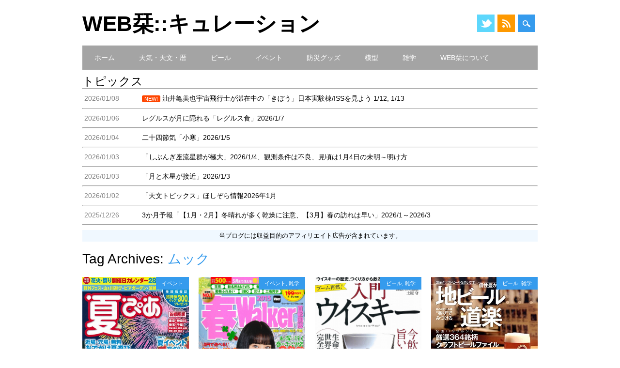

--- FILE ---
content_type: text/html; charset=UTF-8
request_url: https://bookmark.j-suffix.com/archives/tag/%E3%83%A0%E3%83%83%E3%82%AF
body_size: 17521
content:
<!DOCTYPE html>
<html dir="ltr" lang="ja" prefix="og: https://ogp.me/ns#" class="no-js">
<head>
<meta charset="UTF-8" />
<meta name="viewport" content="width=device-width, initial-scale=1" />
<title>ムック | Web栞::キュレーション</title>
<link rel="profile" href="http://gmpg.org/xfn/11" />
<link rel="pingback" href="https://bookmark.j-suffix.com/xmlrpc.php" />

<title>ムック | Web栞::キュレーション</title>
	<style>img:is([sizes="auto" i], [sizes^="auto," i]) { contain-intrinsic-size: 3000px 1500px }</style>
	
		<!-- All in One SEO 4.8.7.2 - aioseo.com -->
	<meta name="robots" content="max-image-preview:large" />
	<meta name="google-site-verification" content="Ge8WBGXe4Zh68srUemE5Jt8zu93bPAunDSpK92z4C7s" />
	<link rel="canonical" href="https://bookmark.j-suffix.com/archives/tag/%e3%83%a0%e3%83%83%e3%82%af" />
	<meta name="generator" content="All in One SEO (AIOSEO) 4.8.7.2" />

		<?php if ( !is_user_logged_in() ) : ?>
<!-- Global site tag (gtag.js) - Google Analytics -->
<script async src="https://www.googletagmanager.com/gtag/js?id=UA-40343757-2"></script>
<script>
window.dataLayer = window.dataLayer || [];
function gtag(){dataLayer.push(arguments);}
gtag('js', new Date());
gtag('config', 'UA-40343757-2');
gtag('config', 'G-JHP24FFQ8L');
</script>
<?php endif; ?>
		<script type="application/ld+json" class="aioseo-schema">
			{"@context":"https:\/\/schema.org","@graph":[{"@type":"BreadcrumbList","@id":"https:\/\/bookmark.j-suffix.com\/archives\/tag\/%E3%83%A0%E3%83%83%E3%82%AF#breadcrumblist","itemListElement":[{"@type":"ListItem","@id":"https:\/\/bookmark.j-suffix.com#listItem","position":1,"name":"Home","item":"https:\/\/bookmark.j-suffix.com","nextItem":{"@type":"ListItem","@id":"https:\/\/bookmark.j-suffix.com\/archives\/tag\/%e3%83%a0%e3%83%83%e3%82%af#listItem","name":"\u30e0\u30c3\u30af"}},{"@type":"ListItem","@id":"https:\/\/bookmark.j-suffix.com\/archives\/tag\/%e3%83%a0%e3%83%83%e3%82%af#listItem","position":2,"name":"\u30e0\u30c3\u30af","previousItem":{"@type":"ListItem","@id":"https:\/\/bookmark.j-suffix.com#listItem","name":"Home"}}]},{"@type":"CollectionPage","@id":"https:\/\/bookmark.j-suffix.com\/archives\/tag\/%E3%83%A0%E3%83%83%E3%82%AF#collectionpage","url":"https:\/\/bookmark.j-suffix.com\/archives\/tag\/%E3%83%A0%E3%83%83%E3%82%AF","name":"\u30e0\u30c3\u30af | Web\u681e::\u30ad\u30e5\u30ec\u30fc\u30b7\u30e7\u30f3","inLanguage":"ja","isPartOf":{"@id":"https:\/\/bookmark.j-suffix.com\/#website"},"breadcrumb":{"@id":"https:\/\/bookmark.j-suffix.com\/archives\/tag\/%E3%83%A0%E3%83%83%E3%82%AF#breadcrumblist"}},{"@type":"Organization","@id":"https:\/\/bookmark.j-suffix.com\/#organization","name":"Web\u681e::\u30ad\u30e5\u30ec\u30fc\u30b7\u30e7\u30f3","description":"\u5c02\u9580\u5bb6\u306b\u3088\u308b\u30d3\u30a2\u30ac\u30fc\u30c7\u30f3\u3001\u30d3\u30fc\u30eb\u3001\u5929\u6c17\u3001\u5929\u6587\u3001\u66a6\u3001\u516c\u5712\u30a4\u30d9\u30f3\u30c8\u306e\u5099\u5fd8\u9332","url":"https:\/\/bookmark.j-suffix.com\/","logo":{"@type":"ImageObject","url":"https:\/\/sayamaza.sakura.ne.jp\/bookmark\/wp\/wp-content\/uploads\/2021\/03\/sc_300x250_basic.gif","@id":"https:\/\/bookmark.j-suffix.com\/archives\/tag\/%E3%83%A0%E3%83%83%E3%82%AF\/#organizationLogo"},"image":{"@id":"https:\/\/bookmark.j-suffix.com\/archives\/tag\/%E3%83%A0%E3%83%83%E3%82%AF\/#organizationLogo"}},{"@type":"WebSite","@id":"https:\/\/bookmark.j-suffix.com\/#website","url":"https:\/\/bookmark.j-suffix.com\/","name":"Web\u681e::\u30ad\u30e5\u30ec\u30fc\u30b7\u30e7\u30f3","description":"\u5c02\u9580\u5bb6\u306b\u3088\u308b\u30d3\u30a2\u30ac\u30fc\u30c7\u30f3\u3001\u30d3\u30fc\u30eb\u3001\u5929\u6c17\u3001\u5929\u6587\u3001\u66a6\u3001\u516c\u5712\u30a4\u30d9\u30f3\u30c8\u306e\u5099\u5fd8\u9332","inLanguage":"ja","publisher":{"@id":"https:\/\/bookmark.j-suffix.com\/#organization"}}]}
		</script>
		<!-- All in One SEO -->

<link rel='dns-prefetch' href='//webfonts.sakura.ne.jp' />
<link rel='dns-prefetch' href='//stats.wp.com' />
<link rel="alternate" type="application/rss+xml" title="Web栞::キュレーション &raquo; フィード" href="https://bookmark.j-suffix.com/feed" />
<link rel="alternate" type="application/rss+xml" title="Web栞::キュレーション &raquo; コメントフィード" href="https://bookmark.j-suffix.com/comments/feed" />
<link rel="alternate" type="application/rss+xml" title="Web栞::キュレーション &raquo; ムック タグのフィード" href="https://bookmark.j-suffix.com/archives/tag/%e3%83%a0%e3%83%83%e3%82%af/feed" />
<script type="text/javascript">
/* <![CDATA[ */
window._wpemojiSettings = {"baseUrl":"https:\/\/s.w.org\/images\/core\/emoji\/16.0.1\/72x72\/","ext":".png","svgUrl":"https:\/\/s.w.org\/images\/core\/emoji\/16.0.1\/svg\/","svgExt":".svg","source":{"concatemoji":"https:\/\/bookmark.j-suffix.com\/wp-includes\/js\/wp-emoji-release.min.js?ver=6.8.3"}};
/*! This file is auto-generated */
!function(s,n){var o,i,e;function c(e){try{var t={supportTests:e,timestamp:(new Date).valueOf()};sessionStorage.setItem(o,JSON.stringify(t))}catch(e){}}function p(e,t,n){e.clearRect(0,0,e.canvas.width,e.canvas.height),e.fillText(t,0,0);var t=new Uint32Array(e.getImageData(0,0,e.canvas.width,e.canvas.height).data),a=(e.clearRect(0,0,e.canvas.width,e.canvas.height),e.fillText(n,0,0),new Uint32Array(e.getImageData(0,0,e.canvas.width,e.canvas.height).data));return t.every(function(e,t){return e===a[t]})}function u(e,t){e.clearRect(0,0,e.canvas.width,e.canvas.height),e.fillText(t,0,0);for(var n=e.getImageData(16,16,1,1),a=0;a<n.data.length;a++)if(0!==n.data[a])return!1;return!0}function f(e,t,n,a){switch(t){case"flag":return n(e,"\ud83c\udff3\ufe0f\u200d\u26a7\ufe0f","\ud83c\udff3\ufe0f\u200b\u26a7\ufe0f")?!1:!n(e,"\ud83c\udde8\ud83c\uddf6","\ud83c\udde8\u200b\ud83c\uddf6")&&!n(e,"\ud83c\udff4\udb40\udc67\udb40\udc62\udb40\udc65\udb40\udc6e\udb40\udc67\udb40\udc7f","\ud83c\udff4\u200b\udb40\udc67\u200b\udb40\udc62\u200b\udb40\udc65\u200b\udb40\udc6e\u200b\udb40\udc67\u200b\udb40\udc7f");case"emoji":return!a(e,"\ud83e\udedf")}return!1}function g(e,t,n,a){var r="undefined"!=typeof WorkerGlobalScope&&self instanceof WorkerGlobalScope?new OffscreenCanvas(300,150):s.createElement("canvas"),o=r.getContext("2d",{willReadFrequently:!0}),i=(o.textBaseline="top",o.font="600 32px Arial",{});return e.forEach(function(e){i[e]=t(o,e,n,a)}),i}function t(e){var t=s.createElement("script");t.src=e,t.defer=!0,s.head.appendChild(t)}"undefined"!=typeof Promise&&(o="wpEmojiSettingsSupports",i=["flag","emoji"],n.supports={everything:!0,everythingExceptFlag:!0},e=new Promise(function(e){s.addEventListener("DOMContentLoaded",e,{once:!0})}),new Promise(function(t){var n=function(){try{var e=JSON.parse(sessionStorage.getItem(o));if("object"==typeof e&&"number"==typeof e.timestamp&&(new Date).valueOf()<e.timestamp+604800&&"object"==typeof e.supportTests)return e.supportTests}catch(e){}return null}();if(!n){if("undefined"!=typeof Worker&&"undefined"!=typeof OffscreenCanvas&&"undefined"!=typeof URL&&URL.createObjectURL&&"undefined"!=typeof Blob)try{var e="postMessage("+g.toString()+"("+[JSON.stringify(i),f.toString(),p.toString(),u.toString()].join(",")+"));",a=new Blob([e],{type:"text/javascript"}),r=new Worker(URL.createObjectURL(a),{name:"wpTestEmojiSupports"});return void(r.onmessage=function(e){c(n=e.data),r.terminate(),t(n)})}catch(e){}c(n=g(i,f,p,u))}t(n)}).then(function(e){for(var t in e)n.supports[t]=e[t],n.supports.everything=n.supports.everything&&n.supports[t],"flag"!==t&&(n.supports.everythingExceptFlag=n.supports.everythingExceptFlag&&n.supports[t]);n.supports.everythingExceptFlag=n.supports.everythingExceptFlag&&!n.supports.flag,n.DOMReady=!1,n.readyCallback=function(){n.DOMReady=!0}}).then(function(){return e}).then(function(){var e;n.supports.everything||(n.readyCallback(),(e=n.source||{}).concatemoji?t(e.concatemoji):e.wpemoji&&e.twemoji&&(t(e.twemoji),t(e.wpemoji)))}))}((window,document),window._wpemojiSettings);
/* ]]> */
</script>
<style id='wp-emoji-styles-inline-css' type='text/css'>

	img.wp-smiley, img.emoji {
		display: inline !important;
		border: none !important;
		box-shadow: none !important;
		height: 1em !important;
		width: 1em !important;
		margin: 0 0.07em !important;
		vertical-align: -0.1em !important;
		background: none !important;
		padding: 0 !important;
	}
</style>
<link rel='stylesheet' id='wp-block-library-css' href='https://bookmark.j-suffix.com/wp-includes/css/dist/block-library/style.min.css?ver=6.8.3' type='text/css' media='all' />
<style id='classic-theme-styles-inline-css' type='text/css'>
/*! This file is auto-generated */
.wp-block-button__link{color:#fff;background-color:#32373c;border-radius:9999px;box-shadow:none;text-decoration:none;padding:calc(.667em + 2px) calc(1.333em + 2px);font-size:1.125em}.wp-block-file__button{background:#32373c;color:#fff;text-decoration:none}
</style>
<link rel='stylesheet' id='quads-style-css-css' href='https://bookmark.j-suffix.com/wp-content/plugins/quick-adsense-reloaded/includes/gutenberg/dist/blocks.style.build.css?ver=2.0.94.1' type='text/css' media='all' />
<link rel='stylesheet' id='mediaelement-css' href='https://bookmark.j-suffix.com/wp-includes/js/mediaelement/mediaelementplayer-legacy.min.css?ver=4.2.17' type='text/css' media='all' />
<link rel='stylesheet' id='wp-mediaelement-css' href='https://bookmark.j-suffix.com/wp-includes/js/mediaelement/wp-mediaelement.min.css?ver=6.8.3' type='text/css' media='all' />
<style id='jetpack-sharing-buttons-style-inline-css' type='text/css'>
.jetpack-sharing-buttons__services-list{display:flex;flex-direction:row;flex-wrap:wrap;gap:0;list-style-type:none;margin:5px;padding:0}.jetpack-sharing-buttons__services-list.has-small-icon-size{font-size:12px}.jetpack-sharing-buttons__services-list.has-normal-icon-size{font-size:16px}.jetpack-sharing-buttons__services-list.has-large-icon-size{font-size:24px}.jetpack-sharing-buttons__services-list.has-huge-icon-size{font-size:36px}@media print{.jetpack-sharing-buttons__services-list{display:none!important}}.editor-styles-wrapper .wp-block-jetpack-sharing-buttons{gap:0;padding-inline-start:0}ul.jetpack-sharing-buttons__services-list.has-background{padding:1.25em 2.375em}
</style>
<link rel='stylesheet' id='browser-shots-frontend-css-css' href='https://bookmark.j-suffix.com/wp-content/plugins/browser-shots/dist/blocks.style.build.css?ver=1.7.4' type='text/css' media='all' />
<style id='global-styles-inline-css' type='text/css'>
:root{--wp--preset--aspect-ratio--square: 1;--wp--preset--aspect-ratio--4-3: 4/3;--wp--preset--aspect-ratio--3-4: 3/4;--wp--preset--aspect-ratio--3-2: 3/2;--wp--preset--aspect-ratio--2-3: 2/3;--wp--preset--aspect-ratio--16-9: 16/9;--wp--preset--aspect-ratio--9-16: 9/16;--wp--preset--color--black: #000000;--wp--preset--color--cyan-bluish-gray: #abb8c3;--wp--preset--color--white: #ffffff;--wp--preset--color--pale-pink: #f78da7;--wp--preset--color--vivid-red: #cf2e2e;--wp--preset--color--luminous-vivid-orange: #ff6900;--wp--preset--color--luminous-vivid-amber: #fcb900;--wp--preset--color--light-green-cyan: #7bdcb5;--wp--preset--color--vivid-green-cyan: #00d084;--wp--preset--color--pale-cyan-blue: #8ed1fc;--wp--preset--color--vivid-cyan-blue: #0693e3;--wp--preset--color--vivid-purple: #9b51e0;--wp--preset--gradient--vivid-cyan-blue-to-vivid-purple: linear-gradient(135deg,rgba(6,147,227,1) 0%,rgb(155,81,224) 100%);--wp--preset--gradient--light-green-cyan-to-vivid-green-cyan: linear-gradient(135deg,rgb(122,220,180) 0%,rgb(0,208,130) 100%);--wp--preset--gradient--luminous-vivid-amber-to-luminous-vivid-orange: linear-gradient(135deg,rgba(252,185,0,1) 0%,rgba(255,105,0,1) 100%);--wp--preset--gradient--luminous-vivid-orange-to-vivid-red: linear-gradient(135deg,rgba(255,105,0,1) 0%,rgb(207,46,46) 100%);--wp--preset--gradient--very-light-gray-to-cyan-bluish-gray: linear-gradient(135deg,rgb(238,238,238) 0%,rgb(169,184,195) 100%);--wp--preset--gradient--cool-to-warm-spectrum: linear-gradient(135deg,rgb(74,234,220) 0%,rgb(151,120,209) 20%,rgb(207,42,186) 40%,rgb(238,44,130) 60%,rgb(251,105,98) 80%,rgb(254,248,76) 100%);--wp--preset--gradient--blush-light-purple: linear-gradient(135deg,rgb(255,206,236) 0%,rgb(152,150,240) 100%);--wp--preset--gradient--blush-bordeaux: linear-gradient(135deg,rgb(254,205,165) 0%,rgb(254,45,45) 50%,rgb(107,0,62) 100%);--wp--preset--gradient--luminous-dusk: linear-gradient(135deg,rgb(255,203,112) 0%,rgb(199,81,192) 50%,rgb(65,88,208) 100%);--wp--preset--gradient--pale-ocean: linear-gradient(135deg,rgb(255,245,203) 0%,rgb(182,227,212) 50%,rgb(51,167,181) 100%);--wp--preset--gradient--electric-grass: linear-gradient(135deg,rgb(202,248,128) 0%,rgb(113,206,126) 100%);--wp--preset--gradient--midnight: linear-gradient(135deg,rgb(2,3,129) 0%,rgb(40,116,252) 100%);--wp--preset--font-size--small: 13px;--wp--preset--font-size--medium: 20px;--wp--preset--font-size--large: 36px;--wp--preset--font-size--x-large: 42px;--wp--preset--spacing--20: 0.44rem;--wp--preset--spacing--30: 0.67rem;--wp--preset--spacing--40: 1rem;--wp--preset--spacing--50: 1.5rem;--wp--preset--spacing--60: 2.25rem;--wp--preset--spacing--70: 3.38rem;--wp--preset--spacing--80: 5.06rem;--wp--preset--shadow--natural: 6px 6px 9px rgba(0, 0, 0, 0.2);--wp--preset--shadow--deep: 12px 12px 50px rgba(0, 0, 0, 0.4);--wp--preset--shadow--sharp: 6px 6px 0px rgba(0, 0, 0, 0.2);--wp--preset--shadow--outlined: 6px 6px 0px -3px rgba(255, 255, 255, 1), 6px 6px rgba(0, 0, 0, 1);--wp--preset--shadow--crisp: 6px 6px 0px rgba(0, 0, 0, 1);}:where(.is-layout-flex){gap: 0.5em;}:where(.is-layout-grid){gap: 0.5em;}body .is-layout-flex{display: flex;}.is-layout-flex{flex-wrap: wrap;align-items: center;}.is-layout-flex > :is(*, div){margin: 0;}body .is-layout-grid{display: grid;}.is-layout-grid > :is(*, div){margin: 0;}:where(.wp-block-columns.is-layout-flex){gap: 2em;}:where(.wp-block-columns.is-layout-grid){gap: 2em;}:where(.wp-block-post-template.is-layout-flex){gap: 1.25em;}:where(.wp-block-post-template.is-layout-grid){gap: 1.25em;}.has-black-color{color: var(--wp--preset--color--black) !important;}.has-cyan-bluish-gray-color{color: var(--wp--preset--color--cyan-bluish-gray) !important;}.has-white-color{color: var(--wp--preset--color--white) !important;}.has-pale-pink-color{color: var(--wp--preset--color--pale-pink) !important;}.has-vivid-red-color{color: var(--wp--preset--color--vivid-red) !important;}.has-luminous-vivid-orange-color{color: var(--wp--preset--color--luminous-vivid-orange) !important;}.has-luminous-vivid-amber-color{color: var(--wp--preset--color--luminous-vivid-amber) !important;}.has-light-green-cyan-color{color: var(--wp--preset--color--light-green-cyan) !important;}.has-vivid-green-cyan-color{color: var(--wp--preset--color--vivid-green-cyan) !important;}.has-pale-cyan-blue-color{color: var(--wp--preset--color--pale-cyan-blue) !important;}.has-vivid-cyan-blue-color{color: var(--wp--preset--color--vivid-cyan-blue) !important;}.has-vivid-purple-color{color: var(--wp--preset--color--vivid-purple) !important;}.has-black-background-color{background-color: var(--wp--preset--color--black) !important;}.has-cyan-bluish-gray-background-color{background-color: var(--wp--preset--color--cyan-bluish-gray) !important;}.has-white-background-color{background-color: var(--wp--preset--color--white) !important;}.has-pale-pink-background-color{background-color: var(--wp--preset--color--pale-pink) !important;}.has-vivid-red-background-color{background-color: var(--wp--preset--color--vivid-red) !important;}.has-luminous-vivid-orange-background-color{background-color: var(--wp--preset--color--luminous-vivid-orange) !important;}.has-luminous-vivid-amber-background-color{background-color: var(--wp--preset--color--luminous-vivid-amber) !important;}.has-light-green-cyan-background-color{background-color: var(--wp--preset--color--light-green-cyan) !important;}.has-vivid-green-cyan-background-color{background-color: var(--wp--preset--color--vivid-green-cyan) !important;}.has-pale-cyan-blue-background-color{background-color: var(--wp--preset--color--pale-cyan-blue) !important;}.has-vivid-cyan-blue-background-color{background-color: var(--wp--preset--color--vivid-cyan-blue) !important;}.has-vivid-purple-background-color{background-color: var(--wp--preset--color--vivid-purple) !important;}.has-black-border-color{border-color: var(--wp--preset--color--black) !important;}.has-cyan-bluish-gray-border-color{border-color: var(--wp--preset--color--cyan-bluish-gray) !important;}.has-white-border-color{border-color: var(--wp--preset--color--white) !important;}.has-pale-pink-border-color{border-color: var(--wp--preset--color--pale-pink) !important;}.has-vivid-red-border-color{border-color: var(--wp--preset--color--vivid-red) !important;}.has-luminous-vivid-orange-border-color{border-color: var(--wp--preset--color--luminous-vivid-orange) !important;}.has-luminous-vivid-amber-border-color{border-color: var(--wp--preset--color--luminous-vivid-amber) !important;}.has-light-green-cyan-border-color{border-color: var(--wp--preset--color--light-green-cyan) !important;}.has-vivid-green-cyan-border-color{border-color: var(--wp--preset--color--vivid-green-cyan) !important;}.has-pale-cyan-blue-border-color{border-color: var(--wp--preset--color--pale-cyan-blue) !important;}.has-vivid-cyan-blue-border-color{border-color: var(--wp--preset--color--vivid-cyan-blue) !important;}.has-vivid-purple-border-color{border-color: var(--wp--preset--color--vivid-purple) !important;}.has-vivid-cyan-blue-to-vivid-purple-gradient-background{background: var(--wp--preset--gradient--vivid-cyan-blue-to-vivid-purple) !important;}.has-light-green-cyan-to-vivid-green-cyan-gradient-background{background: var(--wp--preset--gradient--light-green-cyan-to-vivid-green-cyan) !important;}.has-luminous-vivid-amber-to-luminous-vivid-orange-gradient-background{background: var(--wp--preset--gradient--luminous-vivid-amber-to-luminous-vivid-orange) !important;}.has-luminous-vivid-orange-to-vivid-red-gradient-background{background: var(--wp--preset--gradient--luminous-vivid-orange-to-vivid-red) !important;}.has-very-light-gray-to-cyan-bluish-gray-gradient-background{background: var(--wp--preset--gradient--very-light-gray-to-cyan-bluish-gray) !important;}.has-cool-to-warm-spectrum-gradient-background{background: var(--wp--preset--gradient--cool-to-warm-spectrum) !important;}.has-blush-light-purple-gradient-background{background: var(--wp--preset--gradient--blush-light-purple) !important;}.has-blush-bordeaux-gradient-background{background: var(--wp--preset--gradient--blush-bordeaux) !important;}.has-luminous-dusk-gradient-background{background: var(--wp--preset--gradient--luminous-dusk) !important;}.has-pale-ocean-gradient-background{background: var(--wp--preset--gradient--pale-ocean) !important;}.has-electric-grass-gradient-background{background: var(--wp--preset--gradient--electric-grass) !important;}.has-midnight-gradient-background{background: var(--wp--preset--gradient--midnight) !important;}.has-small-font-size{font-size: var(--wp--preset--font-size--small) !important;}.has-medium-font-size{font-size: var(--wp--preset--font-size--medium) !important;}.has-large-font-size{font-size: var(--wp--preset--font-size--large) !important;}.has-x-large-font-size{font-size: var(--wp--preset--font-size--x-large) !important;}
:where(.wp-block-post-template.is-layout-flex){gap: 1.25em;}:where(.wp-block-post-template.is-layout-grid){gap: 1.25em;}
:where(.wp-block-columns.is-layout-flex){gap: 2em;}:where(.wp-block-columns.is-layout-grid){gap: 2em;}
:root :where(.wp-block-pullquote){font-size: 1.5em;line-height: 1.6;}
</style>
<link rel='stylesheet' id='contact-form-7-css' href='https://bookmark.j-suffix.com/wp-content/plugins/contact-form-7/includes/css/styles.css?ver=6.1.2' type='text/css' media='all' />
<link rel='stylesheet' id='whats-new-style-css' href='https://bookmark.j-suffix.com/wp-content/plugins/whats-new-genarator/whats-new.css?ver=2.0.2' type='text/css' media='all' />
<link rel='stylesheet' id='surfarama_style-css' href='https://bookmark.j-suffix.com/wp-content/themes/surfarama_child/style.css?ver=6.8.3' type='text/css' media='all' />
<script type="text/javascript" src="https://bookmark.j-suffix.com/wp-includes/js/jquery/jquery.min.js?ver=3.7.1" id="jquery-core-js"></script>
<script type="text/javascript" src="https://bookmark.j-suffix.com/wp-includes/js/jquery/jquery-migrate.min.js?ver=3.4.1" id="jquery-migrate-js"></script>
<script type="text/javascript" src="//webfonts.sakura.ne.jp/js/sakurav3.js?fadein=0&amp;ver=3.1.4" id="typesquare_std-js"></script>
<script type="text/javascript" src="https://bookmark.j-suffix.com/wp-content/themes/surfarama/library/js/modernizr-2.6.2.min.js?ver=2.6.2" id="modernizr-js"></script>
<script type="text/javascript" src="https://bookmark.j-suffix.com/wp-includes/js/imagesloaded.min.js?ver=5.0.0" id="imagesloaded-js"></script>
<script type="text/javascript" src="https://bookmark.j-suffix.com/wp-includes/js/masonry.min.js?ver=4.2.2" id="masonry-js"></script>
<script type="text/javascript" src="https://bookmark.j-suffix.com/wp-content/themes/surfarama/library/js/scripts.js?ver=1.0.0" id="surfarama_custom_js-js"></script>
<link rel="https://api.w.org/" href="https://bookmark.j-suffix.com/wp-json/" /><link rel="alternate" title="JSON" type="application/json" href="https://bookmark.j-suffix.com/wp-json/wp/v2/tags/481" /><link rel="EditURI" type="application/rsd+xml" title="RSD" href="https://bookmark.j-suffix.com/xmlrpc.php?rsd" />
<meta name="generator" content="WordPress 6.8.3" />
	<style>img#wpstats{display:none}</style>
		<script>document.cookie = 'quads_browser_width='+screen.width;</script>	 <style id="surfarama-styles" type="text/css">
	 	 #site-title a { color: #000000; }
	 	.post_content a, .post_content a:visited, .cycle-pager span.cycle-pager-active, .post_content ul li:before, .post_content ol li:before, .colortxt { color: #359bed; }
	#search-box-wrap, #search-icon,	nav[role=navigation] .menu ul li a:hover, nav[role=navigation] .menu ul li.current-menu-item a, .nav ul li.current_page_item a, nav[role=navigation] .menu ul li.current_page_item a, .meta-by, .meta-on, .meta-com, .grid-box, .grid-box .cat-links, .pagination a:hover, .pagination .current, .cat-meta-color, .colorbar, #respond #submit { background-color: #359bed; }
	.pagination a:hover, .pagination .current, footer[role=contentinfo] a {	color: #fff; }
	#sidebar .widget, #sidebar-home .widget { border-top-color: #359bed; }
		.entry-meta a, .category-archive-meta, .category-archive-meta a, .commentlist .vcard time a, .comment-meta a, #respond .comment-notes, #respond .logged-in-as { color: #a4a4a4; }
		body, .entry-meta, #comment-nav-above a, #comment-nav-below a, #nav-above a, #nav-below a, #image-navigation a, #sidebar .widget a, #sidebar-home .widget a, #respond a, #site-generator, #site-generator a { color: #000000; }
		nav[role=navigation] div.menu, .pagination span, .pagination a, #sidebar .widget-title, #sidebar-home .widget-title { background-color: #a4a4a4; }
	#sidebar .widget, #sidebar-home .widget { border-left-color: #a4a4a4; border-right-color: #a4a4a4; border-bottom-color: #a4a4a4; }
	footer[role=contentinfo] { border-top-color: #a4a4a4; }
		.grid-box .cat-links { display: block; }
	.grid-box-noimg { height: auto; min-height: 30px; }
	     </style>
			<style type="text/css" id="wp-custom-css">
			table.jtc_tbl {
	width: 460px;
	table-layout: fixed;
}

td.jtc_ttl {
	font-size: 90%;
	margin: 0;
}

td.jtc_td11 {
	font-size: 80%;
	margin: 0;
	width: 90px;
	text-align: left;
	vertical-align: middle;
}

td.jtc_td12 {
	font-size: 80%;
	margin: 0;
	width: 80px;
	text-align: center;
	vertical-align: middle;
}

td.jtc_td21 {
	font-size: 80%;
	margin: 0;
	width: 90px;
	text-align: left;
	vertical-align: middle;
}

td.jtc_td22 {
	font-size: 80%;
	margin: 0;
	width: 80px;
	text-align: center;
	vertical-align: middle;
}

.entry-title,
.page-title {
	font-family: メイリオ, Meiryo, Osaka, “ヒラギノ角ゴ Pro W3″, “Hiragino Kaku Gothic Pro”, “ＭＳ Ｐゴシック”, “MS PGothic”, sans-serif;
}

.widget_recent_entries li {
	clear: both;
	margin: 5px 0;
}

.widget_recent_entries .wp-post-image {
	float: left;
	margin: 0 5px 30px 0;
}

.grid-box-img img {
	background-color: #fff;
}

div.wn-item {
	font-size: 90%;
	margin: 0;
}

div.rectangle-ad {
	font-family: メイリオ, Meiryo, Osaka, “ヒラギノ角ゴ Pro W3″, “Hiragino Kaku Gothic Pro”, “ＭＳ Ｐゴシック”, “MS PGothic”, sans-serif;
	font-size: 70%;
	margin: 0;
	padding: 0;
}

p.rectangle-ad {
	font-family: メイリオ, Meiryo, Osaka, “ヒラギノ角ゴ Pro W3″, “Hiragino Kaku Gothic Pro”, “ＭＳ Ｐゴシック”, “MS PGothic”, sans-serif;
	font-size: 70%;
	margin: 0;
	padding: 0;
}

div.entry-meta {
	margin-top: 0;
	margin-bottom: 0;
}

div.entry-post-thumbnail {
	float: left;
	margin: 0 20px 10px 0;
}

div.entry-content {
	padding: 15px 10px 10px 0;
}

.widget-ad {
	margin: 0 0 30px;
	padding: 25px;
	border: 1px solid #ccc;
	word-wrap: break-word;
	font-size: 12px;

	font-size: .75rem;
}

.widget-ad a {
	color: #000;
	text-decoration: none;
}

.widget-ad a:hover {
	text-decoration: underline;
}

.adbox600BoP {
	width: 610px;
	padding: 5px;
	margin: 0px 0px 20px 0px;
	float: left;
}

.adbox300 {
	width: 310px;
	padding: 5px;
	margin-right: 0;
	float: left;
}

.adbox150 {
	width: 160px;
	padding: 5px;
	margin-right: 0px;
	float: left;
}

.adbox120 {
	width: 150px;
	padding: 15px;
	margin-right: 0px;
	float: left;
}

.adContainer {
	width: 640px;
	overflow: hidden;
		text-align: left;
}

.adContainer:before,
.adContainer:after {
	content: "";
	display: table;
}

.adContainer:after {
	clear: both;
}

.adContainer {
	zoom: 1;
}

@media (max-width: 480px) {
	.adContainer {
		width: 480px;
	}
}

@media (max-width: 384px) {
	.adContainer {
		width: 360px;
	}
}

table.cvs_tbl {
	width: 460px;
	table-layout: fixed;
}

td.cvs_ttl {
	font-size: 90%;
	margin: 0;
}

td.cvs_td11 {
	font-size: 80%;
	margin: 0;
	width: 90px;
	text-align: left;
	vertical-align: middle;
}

td.cvs_td12 {
	font-size: 80%;
	margin: 0;
	width: 80px;
	text-align: center;
	vertical-align: middle;
}

td.cvs_td21 {
	font-size: 80%;
	margin: 0;
	width: 90px;
	text-align: left;
	vertical-align: middle;
}

td.cvs_td22 {
	font-size: 80%;
	margin: 0;
	width: 80px;
	text-align: center;
	vertical-align: middle;
}		</style>
		</head>

<body class="archive tag tag-481 wp-theme-surfarama wp-child-theme-surfarama_child">
<div id="container">
	<div id="search-box-wrap">
        <div id="search-box">
           <div id="close-x">x</div>
           <form role="search" method="get" id="searchform" class="searchform" action="https://bookmark.j-suffix.com/">
				<div>
					<label class="screen-reader-text" for="s">検索:</label>
					<input type="text" value="" name="s" id="s" />
					<input type="submit" id="searchsubmit" value="検索" />
				</div>
			</form>        </div>
    </div>

	<header id="branding" role="banner">
      <div id="inner-header" class="clearfix">
		<div id="site-heading">
        				<div id="site-title"><a href="https://bookmark.j-suffix.com/" title="Web栞::キュレーション" rel="home">Web栞::キュレーション</a></div>
            		</div>
        
        <div id="social-media" class="clearfix">
            
        	            
                        <a href="https://twitter.com/j_suffix_com" class="social-tw" title="https://twitter.com/j_suffix_com">Twitter</a>
            			
                        
                        
                        
                        
                        
                        
                        
                        
                        
                        <a href="https://bookmark.j-suffix.com/feed" class="social-rs" title="https://bookmark.j-suffix.com/feed">RSS</a>
                        
                        
            <div id="search-icon"></div>
            
         </div>
		
      </div>

      <nav id="access" role="navigation">
			<h1 class="assistive-text section-heading">Main menu</h1>
			<div class="skip-link screen-reader-text"><a href="#content" title="Skip to content">Skip to content</a></div>
			<div class="menu"><ul id="menu-%e3%83%a1%e3%82%a4%e3%83%b3%e3%83%a1%e3%83%8b%e3%83%a5%e3%83%bc" class="menu"><li id="menu-item-1745" class="menu-item menu-item-type-custom menu-item-object-custom menu-item-1745"><a href="https://sayamaza.sakura.ne.jp/bookmark/wp/">ホーム</a></li>
<li id="menu-item-3704" class="menu-item menu-item-type-taxonomy menu-item-object-category menu-item-has-children menu-item-3704"><a href="https://bookmark.j-suffix.com/archives/category/natural-science">天気・天文・暦</a>
<ul class="sub-menu">
	<li id="menu-item-1748" class="menu-item menu-item-type-taxonomy menu-item-object-category menu-item-1748"><a href="https://bookmark.j-suffix.com/archives/category/natural-science/weather">天気</a></li>
	<li id="menu-item-1746" class="menu-item menu-item-type-taxonomy menu-item-object-category menu-item-1746"><a href="https://bookmark.j-suffix.com/archives/category/natural-science/astronomy">天文</a></li>
	<li id="menu-item-17664" class="menu-item menu-item-type-taxonomy menu-item-object-category menu-item-17664"><a href="https://bookmark.j-suffix.com/archives/category/trivia/%e9%98%b2%e7%81%bd%e3%82%b0%e3%83%83%e3%82%ba">防災</a></li>
	<li id="menu-item-1747" class="menu-item menu-item-type-taxonomy menu-item-object-category menu-item-1747"><a href="https://bookmark.j-suffix.com/archives/category/natural-science/traditional-calendar">暦</a></li>
	<li id="menu-item-4230" class="menu-item menu-item-type-taxonomy menu-item-object-category menu-item-4230"><a href="https://bookmark.j-suffix.com/archives/category/trivia/annual-event">年中行事</a></li>
</ul>
</li>
<li id="menu-item-1753" class="menu-item menu-item-type-taxonomy menu-item-object-category menu-item-has-children menu-item-1753"><a href="https://bookmark.j-suffix.com/archives/category/beer">ビール</a>
<ul class="sub-menu">
	<li id="menu-item-1744" class="menu-item menu-item-type-taxonomy menu-item-object-category menu-item-has-children menu-item-1744"><a href="https://bookmark.j-suffix.com/archives/category/beer/beergarden">ビアガーデン</a>
	<ul class="sub-menu">
		<li id="menu-item-7068" class="menu-item menu-item-type-custom menu-item-object-custom menu-item-7068"><a href="https://sayamaza.sakura.ne.jp/bookmark/wp/archives/tag/beergarden2017">2017年ビアガーデン</a></li>
		<li id="menu-item-1757" class="menu-item menu-item-type-custom menu-item-object-custom menu-item-1757"><a href="https://sayamaza.sakura.ne.jp/bookmark/wp/archives/tag/_oktoberfest">オクトーバーフェスト</a></li>
	</ul>
</li>
	<li id="menu-item-5212" class="menu-item menu-item-type-custom menu-item-object-custom menu-item-5212"><a href="https://sayamaza.sakura.ne.jp/bookmark/wp/archives/tag/%E3%82%AF%E3%83%A9%E3%83%95%E3%83%88%E3%83%93%E3%83%BC%E3%83%AB">クラフトビール</a></li>
	<li id="menu-item-4691" class="menu-item menu-item-type-taxonomy menu-item-object-category menu-item-4691"><a href="https://bookmark.j-suffix.com/archives/category/beer/snack">おつまみ</a></li>
</ul>
</li>
<li id="menu-item-4360" class="menu-item menu-item-type-taxonomy menu-item-object-category menu-item-has-children menu-item-4360"><a href="https://bookmark.j-suffix.com/archives/category/event">イベント</a>
<ul class="sub-menu">
	<li id="menu-item-1749" class="menu-item menu-item-type-taxonomy menu-item-object-category menu-item-has-children menu-item-1749"><a href="https://bookmark.j-suffix.com/archives/category/event/park-event">公園イベント</a>
	<ul class="sub-menu">
		<li id="menu-item-1759" class="menu-item menu-item-type-custom menu-item-object-custom menu-item-1759"><a href="https://sayamaza.sakura.ne.jp/bookmark/wp/archives/tag/_yoyogi">代々木公園</a></li>
		<li id="menu-item-1761" class="menu-item menu-item-type-custom menu-item-object-custom menu-item-1761"><a href="https://sayamaza.sakura.ne.jp/bookmark/wp/archives/tag/_hibiya">日比谷公園</a></li>
		<li id="menu-item-1760" class="menu-item menu-item-type-custom menu-item-object-custom menu-item-1760"><a href="https://sayamaza.sakura.ne.jp/bookmark/wp/archives/tag/_ueno">上野恩賜公園</a></li>
		<li id="menu-item-1762" class="menu-item menu-item-type-custom menu-item-object-custom menu-item-1762"><a href="https://sayamaza.sakura.ne.jp/bookmark/wp/archives/tag/_odaiba">お台場</a></li>
	</ul>
</li>
	<li id="menu-item-6578" class="menu-item menu-item-type-custom menu-item-object-custom menu-item-6578"><a href="https://sayamaza.sakura.ne.jp/bookmark/wp/archives/tag/_foodfestival">フードフェス</a></li>
	<li id="menu-item-7772" class="menu-item menu-item-type-taxonomy menu-item-object-category menu-item-7772"><a href="https://bookmark.j-suffix.com/archives/category/event/summerpleasureboat">納涼船</a></li>
	<li id="menu-item-4361" class="menu-item menu-item-type-taxonomy menu-item-object-category menu-item-4361"><a href="https://bookmark.j-suffix.com/archives/category/event/exhibition">展示会</a></li>
	<li id="menu-item-8353" class="menu-item menu-item-type-taxonomy menu-item-object-category menu-item-8353"><a href="https://bookmark.j-suffix.com/archives/category/event/autumnleaves">紅葉</a></li>
	<li id="menu-item-2623" class="menu-item menu-item-type-taxonomy menu-item-object-category menu-item-has-children menu-item-2623"><a href="https://bookmark.j-suffix.com/archives/category/event/illumination">イルミネーション</a>
	<ul class="sub-menu">
		<li id="menu-item-9294" class="menu-item menu-item-type-custom menu-item-object-custom menu-item-9294"><a href="https://sayamaza.sakura.ne.jp/bookmark/wp/archives/tag/%E3%82%A4%E3%83%AB%E3%83%9F%E3%83%8D%E3%83%BC%E3%82%B7%E3%83%A7%E3%83%B32015">2015年イルミネーション</a></li>
	</ul>
</li>
	<li id="menu-item-5245" class="menu-item menu-item-type-taxonomy menu-item-object-category menu-item-has-children menu-item-5245"><a href="https://bookmark.j-suffix.com/archives/category/event/cherry">桜・お花見</a>
	<ul class="sub-menu">
		<li id="menu-item-10030" class="menu-item menu-item-type-custom menu-item-object-custom menu-item-10030"><a href="https://sayamaza.sakura.ne.jp/bookmark/wp/archives/tag/%e6%a1%9c2016">2016年桜・お花見</a></li>
	</ul>
</li>
</ul>
</li>
<li id="menu-item-17662" class="menu-item menu-item-type-taxonomy menu-item-object-category menu-item-17662"><a href="https://bookmark.j-suffix.com/archives/category/trivia/%e9%98%b2%e7%81%bd%e3%82%b0%e3%83%83%e3%82%ba">防災グッズ</a></li>
<li id="menu-item-1751" class="menu-item menu-item-type-taxonomy menu-item-object-category menu-item-has-children menu-item-1751"><a href="https://bookmark.j-suffix.com/archives/category/models">模型</a>
<ul class="sub-menu">
	<li id="menu-item-1764" class="menu-item menu-item-type-custom menu-item-object-custom menu-item-1764"><a href="https://sayamaza.sakura.ne.jp/bookmark/wp/archives/tag/_bandai">バンダイ</a></li>
	<li id="menu-item-1766" class="menu-item menu-item-type-custom menu-item-object-custom menu-item-1766"><a href="https://sayamaza.sakura.ne.jp/bookmark/wp/archives/tag/_gandam">ガンダム</a></li>
</ul>
</li>
<li id="menu-item-1750" class="menu-item menu-item-type-taxonomy menu-item-object-category menu-item-has-children menu-item-1750"><a href="https://bookmark.j-suffix.com/archives/category/trivia">雑学</a>
<ul class="sub-menu">
	<li id="menu-item-3705" class="menu-item menu-item-type-taxonomy menu-item-object-category menu-item-3705"><a href="https://bookmark.j-suffix.com/archives/category/trivia/tv-radio">テレビ・ラジオ</a></li>
	<li id="menu-item-4228" class="menu-item menu-item-type-taxonomy menu-item-object-category menu-item-4228"><a href="https://bookmark.j-suffix.com/archives/category/trivia/annual-event">年中行事</a></li>
	<li id="menu-item-4736" class="menu-item menu-item-type-taxonomy menu-item-object-category menu-item-4736"><a href="https://bookmark.j-suffix.com/archives/category/trivia/convenience-store">コンビニ研究</a></li>
	<li id="menu-item-17663" class="menu-item menu-item-type-taxonomy menu-item-object-category menu-item-17663"><a href="https://bookmark.j-suffix.com/archives/category/trivia/%e9%98%b2%e7%81%bd%e3%82%b0%e3%83%83%e3%82%ba">防災グッズ</a></li>
	<li id="menu-item-4692" class="menu-item menu-item-type-taxonomy menu-item-object-category menu-item-4692"><a href="https://bookmark.j-suffix.com/archives/category/trivia/cooking">料理</a></li>
	<li id="menu-item-4229" class="menu-item menu-item-type-taxonomy menu-item-object-category menu-item-4229"><a href="https://bookmark.j-suffix.com/archives/category/trivia/goods">雑貨</a></li>
	<li id="menu-item-4738" class="menu-item menu-item-type-taxonomy menu-item-object-category menu-item-4738"><a href="https://bookmark.j-suffix.com/archives/category/trivia/japanese">日本語</a></li>
	<li id="menu-item-4839" class="menu-item menu-item-type-taxonomy menu-item-object-category menu-item-4839"><a href="https://bookmark.j-suffix.com/archives/category/trivia/mynamber">マイナンバー</a></li>
</ul>
</li>
<li id="menu-item-1755" class="menu-item menu-item-type-post_type menu-item-object-page menu-item-has-children menu-item-1755"><a href="https://bookmark.j-suffix.com/about">Web栞について</a>
<ul class="sub-menu">
	<li id="menu-item-1754" class="menu-item menu-item-type-taxonomy menu-item-object-category menu-item-1754"><a href="https://bookmark.j-suffix.com/archives/category/infomation">お知らせ</a></li>
</ul>
</li>
</ul></div>		</nav><!-- #access -->
	</header><!-- #branding -->
<!-- 重要なお知らせ -->
<!-- 重要なお知らせ -->
<!-- トピックス -->
<div class='whatsnew'>
			<h2>トピックス</h2>	
	<hr/>
		<dl>
		<a href="https://bookmark.j-suffix.com/archives/20291">
		<dt>
			2026/01/08		</dt>
		<dd>
						<span class='newmark'>NEW!</span>
						油井亀美也宇宙飛行士が滞在中の「きぼう」日本実験棟/ISSを見よう 1/12, 1/13		</dd>
		</a>
	</dl>
	<hr/>
		<dl>
		<a href="https://bookmark.j-suffix.com/archives/20287">
		<dt>
			2026/01/06		</dt>
		<dd>
						レグルスが月に隠れる「レグルス食」2026/1/7		</dd>
		</a>
	</dl>
	<hr/>
		<dl>
		<a href="https://bookmark.j-suffix.com/archives/20282">
		<dt>
			2026/01/04		</dt>
		<dd>
						二十四節気「小寒」2026/1/5		</dd>
		</a>
	</dl>
	<hr/>
		<dl>
		<a href="https://bookmark.j-suffix.com/archives/20277">
		<dt>
			2026/01/03		</dt>
		<dd>
						「しぶんぎ座流星群が極大」2026/1/4、観測条件は不良、見頃は1月4日の未明～明け方		</dd>
		</a>
	</dl>
	<hr/>
		<dl>
		<a href="https://bookmark.j-suffix.com/archives/20273">
		<dt>
			2026/01/03		</dt>
		<dd>
						「月と木星が接近」2026/1/3		</dd>
		</a>
	</dl>
	<hr/>
		<dl>
		<a href="https://bookmark.j-suffix.com/archives/20268">
		<dt>
			2026/01/02		</dt>
		<dd>
						「天文トピックス」ほしぞら情報2026年1月		</dd>
		</a>
	</dl>
	<hr/>
		<dl>
		<a href="https://bookmark.j-suffix.com/archives/20265">
		<dt>
			2025/12/26		</dt>
		<dd>
						3か月予報「【1月・2月】冬晴れが多く乾燥に注意、【3月】春の訪れは早い」2026/1～2026/3		</dd>
		</a>
	</dl>
	<hr/>
	</div>
<!-- トピックス -->
<!-- ステルスマーケティング規制における広告表記 -->
<!-- wp:paragraph {"align":"center","style":{"color":{"background":"#f0f8ff"}},"textColor":"black","fontSize":"small"} -->
<p class="has-text-align-center has-black-color has-text-color has-background has-small-font-size" style="background-color:#f0f8ff">当ブログには収益目的のアフィリエイト広告が含まれています。</p>
<!-- /wp:paragraph -->
<!-- ステルスマーケティング規制における広告表記 -->
    <div id="content" class="clearfix">
        
        <div id="main" class="clearfix" role="main">

			
				<header class="page-header">
					<h1 class="page-title">Tag Archives: <span class="colortxt">ムック</span></h1>

									</header>

				                
                <div id="grid-wrap" class="clearfix">
                
													<div class="grid-box">
					<article id="post-13410" class="post-13410 post type-post status-publish format-standard has-post-thumbnail hentry category-event tag-3517 tag-2659 tag-3499 tag-2660 tag-239 tag-3504 tag-1354 tag-1223 tag-3524 tag-_foodfestival tag-1534 tag-481 tag-3516 tag-2677 tag-3525 tag-3518 tag-3521 tag-2740 tag-3526 tag-3503 tag-3511 tag-1535 tag-3513 tag-3523 tag-3501 tag-3506 tag-3527 tag-3510 tag-3505 tag-3507 tag-3519 tag-3514 tag-2292 tag-3502 tag-3508 tag-3509 tag-3528 tag-2210 tag-909 tag-1533 tag-1777 tag-3500 tag-3512 tag-3522 tag-3515 tag-940 tag-3520"  style="background-color: ">
	
         	<div class="grid-box-img"><a href="https://bookmark.j-suffix.com/archives/13410" rel="bookmark" title="夏遊びガイドブック「夏ウォーカー首都圏版2017」「夏ぴあ首都圏版(2017)」"><img width="352" height="500" src="https://bookmark.j-suffix.com/wp-content/uploads/2017/06/97848356328271.jpg" class="attachment-full size-full wp-post-image" alt="夏ぴあ首都圏版(2017) 2017/5/19" decoding="async" fetchpriority="high" srcset="https://bookmark.j-suffix.com/wp-content/uploads/2017/06/97848356328271.jpg 352w, https://bookmark.j-suffix.com/wp-content/uploads/2017/06/97848356328271-211x300.jpg 211w" sizes="(max-width: 352px) 100vw, 352px" /></a></div>
		
	    
    		        <span class="cat-links" style="background-color: ">
            <a href="https://bookmark.j-suffix.com/archives/category/event" rel="tag">イベント</a>        </span>
            
	<header class="entry-header">
		<h2 class="entry-title"><a href="https://bookmark.j-suffix.com/archives/13410" title="Permalink to 夏遊びガイドブック「夏ウォーカー首都圏版2017」「夏ぴあ首都圏版(2017)」" rel="bookmark">夏遊びガイドブック「夏ウォーカー首都圏版2017」「夏ぴあ首都圏版(2017)」</a></h2>

				<div class="entry-meta">
			<span class="sep meta-by">Author </span> <span class="author vcard"><a class="url fn n" href="https://bookmark.j-suffix.com/archives/author/yama" title="View all posts by ヤマザキサトシ" rel="author">ヤマザキサトシ</a></span><span class="byline"> <span class="sep meta-on"> Date </span> <a href="https://bookmark.j-suffix.com/archives/13410" title="12:00 AM" rel="bookmark"><time class="entry-date" datetime="2017-06-01T00:00:42+09:00">2017/06/01</time></a></span>		</div><!-- .entry-meta -->
			</header><!-- .entry-header -->
    

	<div class="entry-content post_content">
		関東の夏イベントと観光を網羅したムックを紹介します。 嵐の「相葉雅紀」が表紙の「夏ウォーカー首都圏版2017」。総力特集の「夏スポットBEST80」は、テーマパーク、夏祭り、水族館＆動物園、グランピング、工場見学、プール 
		．．．
	</div><!-- .entry-content -->
	
	<footer class="entry-meta">
					
						<span class="tag-links">
				Tagged <a href="https://bookmark.j-suffix.com/archives/tag/%e3%82%a2%e3%83%bc%e3%83%88" rel="tag">アート</a>, <a href="https://bookmark.j-suffix.com/archives/tag/%e3%82%a2%e3%82%a6%e3%83%88%e3%83%89%e3%82%a2" rel="tag">アウトドア</a>, <a href="https://bookmark.j-suffix.com/archives/tag/%e3%82%a4%e3%83%99%e3%83%b3%e3%83%88" rel="tag">イベント</a>, <a href="https://bookmark.j-suffix.com/archives/tag/%e3%82%b0%e3%83%a9%e3%83%b3%e3%83%94%e3%83%b3%e3%82%b0" rel="tag">グランピング</a>, <a href="https://bookmark.j-suffix.com/archives/tag/%e3%82%b5%e3%83%b3%e3%82%b7%e3%83%a3%e3%82%a4%e3%83%b3%e6%b0%b4%e6%97%8f%e9%a4%a8" rel="tag">サンシャイン水族館</a>, <a href="https://bookmark.j-suffix.com/archives/tag/%e3%83%86%e3%83%bc%e3%83%9e%e3%83%91%e3%83%bc%e3%82%af" rel="tag">テーマパーク</a>, <a href="https://bookmark.j-suffix.com/archives/tag/%e3%83%90%e3%83%bc%e3%83%99%e3%82%ad%e3%83%a5%e3%83%bc" rel="tag">バーベキュー</a>, <a href="https://bookmark.j-suffix.com/archives/tag/%e3%83%93%e3%82%a2%e3%82%ac%e3%83%bc%e3%83%87%e3%83%b3" rel="tag">ビアガーデン</a>, <a href="https://bookmark.j-suffix.com/archives/tag/%e3%81%b2%e3%81%be%e3%82%8f%e3%82%8a%e7%95%91" rel="tag">ひまわり畑</a>, <a href="https://bookmark.j-suffix.com/archives/tag/_foodfestival" rel="tag">フードフェス</a>, <a href="https://bookmark.j-suffix.com/archives/tag/%e3%83%97%e3%83%bc%e3%83%ab" rel="tag">プール</a>, <a href="https://bookmark.j-suffix.com/archives/tag/%e3%83%a0%e3%83%83%e3%82%af" rel="tag">ムック</a>, <a href="https://bookmark.j-suffix.com/archives/tag/%e3%83%a9%e3%82%a4%e3%83%96%e3%82%b7%e3%83%a7%e3%83%bc" rel="tag">ライブショー</a>, <a href="https://bookmark.j-suffix.com/archives/tag/%e3%82%8f%e3%81%9f%e3%81%9b%e3%81%9b%e3%81%84%e3%81%9e%e3%81%86" rel="tag">わたせせいぞう</a>, <a href="https://bookmark.j-suffix.com/archives/tag/%e4%b8%8b%e9%83%b7" rel="tag">下郷</a>, <a href="https://bookmark.j-suffix.com/archives/tag/%e4%bc%81%e7%94%bb%e5%b1%95" rel="tag">企画展</a>, <a href="https://bookmark.j-suffix.com/archives/tag/%e4%bc%8a%e6%9d%b1" rel="tag">伊東</a>, <a href="https://bookmark.j-suffix.com/archives/tag/%e5%8b%95%e7%89%a9%e5%9c%92" rel="tag">動物園</a>, <a href="https://bookmark.j-suffix.com/archives/tag/%e5%a1%94%e3%81%ae%e3%81%b8%e3%81%a4%e3%82%8a" rel="tag">塔のへつり</a>, <a href="https://bookmark.j-suffix.com/archives/tag/%e5%a4%8f%e3%82%a6%e3%82%a9%e3%83%bc%e3%82%ab%e3%83%bc" rel="tag">夏ウォーカー</a>, <a href="https://bookmark.j-suffix.com/archives/tag/%e5%a4%8f%e3%81%b4%e3%81%82" rel="tag">夏ぴあ</a>, <a href="https://bookmark.j-suffix.com/archives/tag/%e5%a4%8f%e7%a5%ad%e3%82%8a" rel="tag">夏祭り</a>, <a href="https://bookmark.j-suffix.com/archives/tag/%e5%a4%8f%e9%81%8a%e3%81%b3" rel="tag">夏遊び</a>, <a href="https://bookmark.j-suffix.com/archives/tag/%e5%b1%b1%e4%b8%ad%e6%b9%96" rel="tag">山中湖</a>, <a href="https://bookmark.j-suffix.com/archives/tag/%e5%b5%90%e3%81%ae" rel="tag">嵐の</a>, <a href="https://bookmark.j-suffix.com/archives/tag/%e5%b7%a5%e5%a0%b4%e8%a6%8b%e5%ad%a6" rel="tag">工場見学</a>, <a href="https://bookmark.j-suffix.com/archives/tag/%e5%b8%b8%e9%99%b8%e5%a4%a7%e7%94%b0" rel="tag">常陸大田</a>, <a href="https://bookmark.j-suffix.com/archives/tag/%e6%9c%80%e6%97%ac" rel="tag">最旬</a>, <a href="https://bookmark.j-suffix.com/archives/tag/%e6%b0%b4%e6%97%8f%e9%a4%a8" rel="tag">水族館</a>, <a href="https://bookmark.j-suffix.com/archives/tag/%e6%b0%b4%e9%81%8a%e3%81%b3" rel="tag">水遊び</a>, <a href="https://bookmark.j-suffix.com/archives/tag/%e6%b4%a5%e5%8d%97" rel="tag">津南</a>, <a href="https://bookmark.j-suffix.com/archives/tag/%e6%b8%93%e8%b0%b7" rel="tag">渓谷</a>, <a href="https://bookmark.j-suffix.com/archives/tag/%e7%84%a1%e6%96%99" rel="tag">無料</a>, <a href="https://bookmark.j-suffix.com/archives/tag/%e7%9b%b8%e8%91%89%e9%9b%85%e7%b4%80" rel="tag">相葉雅紀</a>, <a href="https://bookmark.j-suffix.com/archives/tag/%e7%a5%ad%e3%82%8a" rel="tag">祭り</a>, <a href="https://bookmark.j-suffix.com/archives/tag/%e7%a9%b4%e5%a0%b4" rel="tag">穴場</a>, <a href="https://bookmark.j-suffix.com/archives/tag/%e7%ab%9c%e7%a5%9e%e5%b3%a1%e7%81%af%e3%82%8d%e3%81%86%e3%81%be%e3%81%a4%e3%82%8a" rel="tag">竜神峡灯ろうまつり</a>, <a href="https://bookmark.j-suffix.com/archives/tag/%e7%b5%b6%e6%99%af" rel="tag">絶景</a>, <a href="https://bookmark.j-suffix.com/archives/tag/%e8%8a%b1" rel="tag">花</a>, <a href="https://bookmark.j-suffix.com/archives/tag/%e8%8a%b1%e7%81%ab" rel="tag">花火</a>, <a href="https://bookmark.j-suffix.com/archives/tag/%e8%8a%b1%e7%81%ab%e5%a4%a7%e4%bc%9a" rel="tag">花火大会</a>, <a href="https://bookmark.j-suffix.com/archives/tag/%e8%a6%b3%e5%85%89" rel="tag">観光</a>, <a href="https://bookmark.j-suffix.com/archives/tag/%e8%bf%91%e5%a0%b4" rel="tag">近場</a>, <a href="https://bookmark.j-suffix.com/archives/tag/%e9%96%80%e8%84%87%e3%81%a4%e3%82%8a%e6%a9%8b" rel="tag">門脇つり橋</a>, <a href="https://bookmark.j-suffix.com/archives/tag/%e9%9f%b3%e6%a5%bd%e7%a5%ad" rel="tag">音楽祭</a>, <a href="https://bookmark.j-suffix.com/archives/tag/%e9%a6%96%e9%83%bd%e5%9c%8f%e7%89%88" rel="tag">首都圏版</a>, <a href="https://bookmark.j-suffix.com/archives/tag/%e9%be%8d%e3%83%b6%e7%aa%aa" rel="tag">龍ヶ窪</a>			</span>
			<span class="sep"> | </span>
					
		
			</footer><!-- #entry-meta -->
</article><!-- #post-13410 -->
                    </div>
                    
									<div class="grid-box">
					<article id="post-4585" class="post-4585 post type-post status-publish format-standard has-post-thumbnail hentry category-event category-trivia tag-942 tag-887 tag-676 tag-481 tag-943 tag-walker tag-939 tag-882 tag-944 tag-941 tag-940"  style="background-color: ">
	
         	<div class="grid-box-img"><a href="https://bookmark.j-suffix.com/archives/4585" rel="bookmark" title="春遊びガイドブック「春Walker首都圏版2015」と「春ぴあ 2015 首都圏版」"><img width="1812" height="2560" src="https://bookmark.j-suffix.com/wp-content/uploads/2015/02/91yIDR7SDSL1.jpg" class="attachment-full size-full wp-post-image" alt="" decoding="async" srcset="https://bookmark.j-suffix.com/wp-content/uploads/2015/02/91yIDR7SDSL1.jpg 1812w, https://bookmark.j-suffix.com/wp-content/uploads/2015/02/91yIDR7SDSL1-212x300.jpg 212w, https://bookmark.j-suffix.com/wp-content/uploads/2015/02/91yIDR7SDSL1-724x1024.jpg 724w" sizes="(max-width: 1812px) 100vw, 1812px" /></a></div>
		
	    
    		        <span class="cat-links" style="background-color: ">
            <a href="https://bookmark.j-suffix.com/archives/category/event" rel="tag">イベント</a>, <a href="https://bookmark.j-suffix.com/archives/category/trivia" rel="tag">雑学</a>        </span>
            
	<header class="entry-header">
		<h2 class="entry-title"><a href="https://bookmark.j-suffix.com/archives/4585" title="Permalink to 春遊びガイドブック「春Walker首都圏版2015」と「春ぴあ 2015 首都圏版」" rel="bookmark">春遊びガイドブック「春Walker首都圏版2015」と「春ぴあ 2015 首都圏版」</a></h2>

				<div class="entry-meta">
			<span class="sep meta-by">Author </span> <span class="author vcard"><a class="url fn n" href="https://bookmark.j-suffix.com/archives/author/yama" title="View all posts by ヤマザキサトシ" rel="author">ヤマザキサトシ</a></span><span class="byline"> <span class="sep meta-on"> Date </span> <a href="https://bookmark.j-suffix.com/archives/4585" title="2:30 AM" rel="bookmark"><time class="entry-date" datetime="2015-02-13T02:30:49+09:00">2015/02/13</time></a></span>		</div><!-- .entry-meta -->
			</header><!-- .entry-header -->
    

	<div class="entry-content post_content">
		 関東の春イベントと観光を網羅したムックを2冊、紹介します。 広瀬すずの表紙が目印の「春Walker首都圏版2015」。 巻頭企画は「首都圏の春の最新ニュース」。代官山、神宮前などの新施設を紹介。 第一特集は首都 
		．．．
	</div><!-- .entry-content -->
	
	<footer class="entry-meta">
					
						<span class="tag-links">
				Tagged <a href="https://bookmark.j-suffix.com/archives/tag/%e3%82%a2%e3%82%a6%e3%83%88%e3%83%ac%e3%83%83%e3%83%88" rel="tag">アウトレット</a>, <a href="https://bookmark.j-suffix.com/archives/tag/%e3%82%ac%e3%82%a4%e3%83%89%e3%83%96%e3%83%83%e3%82%af" rel="tag">ガイドブック</a>, <a href="https://bookmark.j-suffix.com/archives/tag/%e3%83%89%e3%83%a9%e3%82%a4%e3%83%96" rel="tag">ドライブ</a>, <a href="https://bookmark.j-suffix.com/archives/tag/%e3%83%a0%e3%83%83%e3%82%af" rel="tag">ムック</a>, <a href="https://bookmark.j-suffix.com/archives/tag/%e6%97%85" rel="tag">旅</a>, <a href="https://bookmark.j-suffix.com/archives/tag/%e6%98%a5walker" rel="tag">春Walker</a>, <a href="https://bookmark.j-suffix.com/archives/tag/%e6%98%a5%e3%81%b4%e3%81%82" rel="tag">春ぴあ</a>, <a href="https://bookmark.j-suffix.com/archives/tag/%e6%a1%9c" rel="tag">桜</a>, <a href="https://bookmark.j-suffix.com/archives/tag/%e7%b5%b6%e6%99%af%e3%82%b9%e3%83%9d%e3%83%83%e3%83%88" rel="tag">絶景スポット</a>, <a href="https://bookmark.j-suffix.com/archives/tag/%e8%8a%b1%e8%a6%8b" rel="tag">花見</a>, <a href="https://bookmark.j-suffix.com/archives/tag/%e9%a6%96%e9%83%bd%e5%9c%8f%e7%89%88" rel="tag">首都圏版</a>			</span>
			<span class="sep"> | </span>
					
		
			</footer><!-- #entry-meta -->
</article><!-- #post-4585 -->
                    </div>
                    
									<div class="grid-box">
					<article id="post-4458" class="post-4458 post type-post status-publish format-standard has-post-thumbnail hentry category-beer category-trivia tag-889 tag-892 tag-887 tag-891 tag-481 tag-888 tag-890"  style="background-color: ">
	
         	<div class="grid-box-img"><a href="https://bookmark.j-suffix.com/archives/4458" rel="bookmark" title="ウイスキーガイドブック「ウイスキーぴあ」と「入門ウイスキー」"><img width="886" height="1280" src="https://bookmark.j-suffix.com/wp-content/uploads/2015/02/81O309-pCDL1.jpg" class="attachment-full size-full wp-post-image" alt="" decoding="async" srcset="https://bookmark.j-suffix.com/wp-content/uploads/2015/02/81O309-pCDL1.jpg 886w, https://bookmark.j-suffix.com/wp-content/uploads/2015/02/81O309-pCDL1-207x300.jpg 207w, https://bookmark.j-suffix.com/wp-content/uploads/2015/02/81O309-pCDL1-708x1024.jpg 708w" sizes="(max-width: 886px) 100vw, 886px" /></a></div>
		
	    
    		        <span class="cat-links" style="background-color: ">
            <a href="https://bookmark.j-suffix.com/archives/category/beer" rel="tag">ビール</a>, <a href="https://bookmark.j-suffix.com/archives/category/trivia" rel="tag">雑学</a>        </span>
            
	<header class="entry-header">
		<h2 class="entry-title"><a href="https://bookmark.j-suffix.com/archives/4458" title="Permalink to ウイスキーガイドブック「ウイスキーぴあ」と「入門ウイスキー」" rel="bookmark">ウイスキーガイドブック「ウイスキーぴあ」と「入門ウイスキー」</a></h2>

				<div class="entry-meta">
			<span class="sep meta-by">Author </span> <span class="author vcard"><a class="url fn n" href="https://bookmark.j-suffix.com/archives/author/yama" title="View all posts by ヤマザキサトシ" rel="author">ヤマザキサトシ</a></span><span class="byline"> <span class="sep meta-on"> Date </span> <a href="https://bookmark.j-suffix.com/archives/4458" title="2:00 AM" rel="bookmark"><time class="entry-date" datetime="2015-02-07T02:00:13+09:00">2015/02/07</time></a></span>		</div><!-- .entry-meta -->
			</header><!-- .entry-header -->
    

	<div class="entry-content post_content">
		 ハイボールの流行と、2014年9月に始まったNHK朝の連続テレビ小説「マッサン」効果で、「ウイスキー」ブーム再燃です。ウイスキーを紹介するムックを2冊、紹介します。 ぴあmookシリーズの「ウイスキーぴあ」。「 
		．．．
	</div><!-- .entry-content -->
	
	<footer class="entry-meta">
					
						<span class="tag-links">
				Tagged <a href="https://bookmark.j-suffix.com/archives/tag/%e3%82%a6%e3%82%a4%e3%82%b9%e3%82%ad%e3%83%bc" rel="tag">ウイスキー</a>, <a href="https://bookmark.j-suffix.com/archives/tag/%e3%82%a6%e3%82%a4%e3%82%b9%e3%82%ad%e3%83%bc%e3%81%b4%e3%81%82" rel="tag">ウイスキーぴあ</a>, <a href="https://bookmark.j-suffix.com/archives/tag/%e3%82%ac%e3%82%a4%e3%83%89%e3%83%96%e3%83%83%e3%82%af" rel="tag">ガイドブック</a>, <a href="https://bookmark.j-suffix.com/archives/tag/%e3%83%9e%e3%83%83%e3%82%b5%e3%83%b3" rel="tag">マッサン</a>, <a href="https://bookmark.j-suffix.com/archives/tag/%e3%83%a0%e3%83%83%e3%82%af" rel="tag">ムック</a>, <a href="https://bookmark.j-suffix.com/archives/tag/%e5%85%a5%e9%96%80%e3%82%a6%e3%82%a4%e3%82%b9%e3%82%ad%e3%83%bc" rel="tag">入門ウイスキー</a>, <a href="https://bookmark.j-suffix.com/archives/tag/%e5%9c%9f%e5%b1%8b%e5%ae%88" rel="tag">土屋守</a>			</span>
			<span class="sep"> | </span>
					
		
			</footer><!-- #entry-meta -->
</article><!-- #post-4458 -->
                    </div>
                    
									<div class="grid-box">
					<article id="post-4449" class="post-4449 post type-post status-publish format-standard has-post-thumbnail hentry category-beer category-trivia tag-887 tag-59 tag-481 tag-886 tag-884 tag-885"  style="background-color: ">
	
         	<div class="grid-box-img"><a href="https://bookmark.j-suffix.com/archives/4449" rel="bookmark" title="クラフトビールガイドブック「地ビールを極める本」と「地ビール道楽」"><img width="354" height="500" src="https://bookmark.j-suffix.com/wp-content/uploads/2015/02/51pcV97p0mL1.jpg" class="attachment-full size-full wp-post-image" alt="" decoding="async" loading="lazy" srcset="https://bookmark.j-suffix.com/wp-content/uploads/2015/02/51pcV97p0mL1.jpg 354w, https://bookmark.j-suffix.com/wp-content/uploads/2015/02/51pcV97p0mL1-212x300.jpg 212w" sizes="auto, (max-width: 354px) 100vw, 354px" /></a></div>
		
	    
    		        <span class="cat-links" style="background-color: ">
            <a href="https://bookmark.j-suffix.com/archives/category/beer" rel="tag">ビール</a>, <a href="https://bookmark.j-suffix.com/archives/category/trivia" rel="tag">雑学</a>        </span>
            
	<header class="entry-header">
		<h2 class="entry-title"><a href="https://bookmark.j-suffix.com/archives/4449" title="Permalink to クラフトビールガイドブック「地ビールを極める本」と「地ビール道楽」" rel="bookmark">クラフトビールガイドブック「地ビールを極める本」と「地ビール道楽」</a></h2>

				<div class="entry-meta">
			<span class="sep meta-by">Author </span> <span class="author vcard"><a class="url fn n" href="https://bookmark.j-suffix.com/archives/author/yama" title="View all posts by ヤマザキサトシ" rel="author">ヤマザキサトシ</a></span><span class="byline"> <span class="sep meta-on"> Date </span> <a href="https://bookmark.j-suffix.com/archives/4449" title="1:00 AM" rel="bookmark"><time class="entry-date" datetime="2015-02-07T01:00:53+09:00">2015/02/07</time></a></span>		</div><!-- .entry-meta -->
			</header><!-- .entry-header -->
    

	<div class="entry-content post_content">
		 クラフトビール（地ビール）は、定番銘柄だけでも700以上となり、2015年は空前の「クラフトビール」ブームです。クラフトビールを紹介するムックを2冊、紹介します。 ぴあmookシリーズの「地ビールを極める本」。 
		．．．
	</div><!-- .entry-content -->
	
	<footer class="entry-meta">
					
						<span class="tag-links">
				Tagged <a href="https://bookmark.j-suffix.com/archives/tag/%e3%82%ac%e3%82%a4%e3%83%89%e3%83%96%e3%83%83%e3%82%af" rel="tag">ガイドブック</a>, <a href="https://bookmark.j-suffix.com/archives/tag/%e3%82%af%e3%83%a9%e3%83%95%e3%83%88%e3%83%93%e3%83%bc%e3%83%ab" rel="tag">クラフトビール</a>, <a href="https://bookmark.j-suffix.com/archives/tag/%e3%83%a0%e3%83%83%e3%82%af" rel="tag">ムック</a>, <a href="https://bookmark.j-suffix.com/archives/tag/%e5%9c%b0%e3%83%93%e3%83%bc%e3%83%ab" rel="tag">地ビール</a>, <a href="https://bookmark.j-suffix.com/archives/tag/%e5%9c%b0%e3%83%93%e3%83%bc%e3%83%ab%e3%82%92%e6%a5%b5%e3%82%81%e3%82%8b%ef%bc%81" rel="tag">地ビールを極める！</a>, <a href="https://bookmark.j-suffix.com/archives/tag/%e5%9c%b0%e3%83%93%e3%83%bc%e3%83%ab%e9%81%93%e6%a5%bd" rel="tag">地ビール道楽</a>			</span>
			<span class="sep"> | </span>
					
		
			</footer><!-- #entry-meta -->
</article><!-- #post-4449 -->
                    </div>
                    
									<div class="grid-box">
					<article id="post-3201" class="post-3201 post type-post status-publish format-standard has-post-thumbnail hentry category-event category-trivia tag-887 tag-676 tag-481 tag-walker tag-672 tag-678 tag-675 tag-677 tag-945"  style="background-color: ">
	
         	<div class="grid-box-img"><a href="https://bookmark.j-suffix.com/archives/3201" rel="bookmark" title="冬遊びガイドブック「冬Walker首都圏版2015」と「冬ぴあ 首都圏版」"><img width="1770" height="2560" src="https://bookmark.j-suffix.com/wp-content/uploads/2014/12/91frRAy-9EL1.jpg" class="attachment-full size-full wp-post-image" alt="" decoding="async" loading="lazy" srcset="https://bookmark.j-suffix.com/wp-content/uploads/2014/12/91frRAy-9EL1.jpg 1770w, https://bookmark.j-suffix.com/wp-content/uploads/2014/12/91frRAy-9EL1-207x300.jpg 207w, https://bookmark.j-suffix.com/wp-content/uploads/2014/12/91frRAy-9EL1-708x1024.jpg 708w" sizes="auto, (max-width: 1770px) 100vw, 1770px" /></a></div>
		
	    
    		        <span class="cat-links" style="background-color: ">
            <a href="https://bookmark.j-suffix.com/archives/category/event" rel="tag">イベント</a>, <a href="https://bookmark.j-suffix.com/archives/category/trivia" rel="tag">雑学</a>        </span>
            
	<header class="entry-header">
		<h2 class="entry-title"><a href="https://bookmark.j-suffix.com/archives/3201" title="Permalink to 冬遊びガイドブック「冬Walker首都圏版2015」と「冬ぴあ 首都圏版」" rel="bookmark">冬遊びガイドブック「冬Walker首都圏版2015」と「冬ぴあ 首都圏版」</a></h2>

				<div class="entry-meta">
			<span class="sep meta-by">Author </span> <span class="author vcard"><a class="url fn n" href="https://bookmark.j-suffix.com/archives/author/yama" title="View all posts by ヤマザキサトシ" rel="author">ヤマザキサトシ</a></span><span class="byline"> <span class="sep meta-on"> Date </span> <a href="https://bookmark.j-suffix.com/archives/3201" title="12:00 PM" rel="bookmark"><time class="entry-date" datetime="2014-12-05T12:00:49+09:00">2014/12/05</time></a></span>		</div><!-- .entry-meta -->
			</header><!-- .entry-header -->
    

	<div class="entry-content post_content">
		 関東の冬観光スポットを網羅したムックを2冊、紹介します。 武井咲の表紙が目印の「冬Walker首都圏版2015」。 メインの特集は「クリスマスイルミネーション」。 第二特集は年末年始には必読の「開運パーフェクト 
		．．．
	</div><!-- .entry-content -->
	
	<footer class="entry-meta">
					
						<span class="tag-links">
				Tagged <a href="https://bookmark.j-suffix.com/archives/tag/%e3%82%ac%e3%82%a4%e3%83%89%e3%83%96%e3%83%83%e3%82%af" rel="tag">ガイドブック</a>, <a href="https://bookmark.j-suffix.com/archives/tag/%e3%83%89%e3%83%a9%e3%82%a4%e3%83%96" rel="tag">ドライブ</a>, <a href="https://bookmark.j-suffix.com/archives/tag/%e3%83%a0%e3%83%83%e3%82%af" rel="tag">ムック</a>, <a href="https://bookmark.j-suffix.com/archives/tag/%e5%86%acwalker" rel="tag">冬Walker</a>, <a href="https://bookmark.j-suffix.com/archives/tag/%e5%86%ac%e3%81%b4%e3%81%82" rel="tag">冬ぴあ</a>, <a href="https://bookmark.j-suffix.com/archives/tag/%e5%88%9d%e6%97%a5%e3%81%ae%e5%87%ba" rel="tag">初日の出</a>, <a href="https://bookmark.j-suffix.com/archives/tag/%e5%88%9d%e8%a9%a3" rel="tag">初詣</a>, <a href="https://bookmark.j-suffix.com/archives/tag/%e6%ad%b3%e3%81%ae%e5%b8%82" rel="tag">歳の市</a>, <a href="https://bookmark.j-suffix.com/archives/tag/%e9%a6%96%e9%83%bd%e5%9c%8f" rel="tag">首都圏</a>			</span>
			<span class="sep"> | </span>
					
		
			</footer><!-- #entry-meta -->
</article><!-- #post-3201 -->
                    </div>
                    
									<div class="grid-box">
					<article id="post-2089" class="post-2089 post type-post status-publish format-standard has-post-thumbnail hentry category-event category-trivia tag-887 tag-481 tag-482 tag-walker tag-894 tag-463 tag-945"  style="background-color: ">
	
         	<div class="grid-box-img"><a href="https://bookmark.j-suffix.com/archives/2089" rel="bookmark" title="【2014年の情報です】紅葉狩りガイドブック「秋Walker 首都圏版」と「秋ぴあ 首都圏版 2014」"><img width="500" height="724" src="https://bookmark.j-suffix.com/wp-content/uploads/2014/10/91p8GRZ6lqL.jpg" class="attachment-full size-full wp-post-image" alt="" decoding="async" loading="lazy" srcset="https://bookmark.j-suffix.com/wp-content/uploads/2014/10/91p8GRZ6lqL.jpg 500w, https://bookmark.j-suffix.com/wp-content/uploads/2014/10/91p8GRZ6lqL-207x300.jpg 207w" sizes="auto, (max-width: 500px) 100vw, 500px" /></a></div>
		
	    
    		        <span class="cat-links" style="background-color: ">
            <a href="https://bookmark.j-suffix.com/archives/category/event" rel="tag">イベント</a>, <a href="https://bookmark.j-suffix.com/archives/category/trivia" rel="tag">雑学</a>        </span>
            
	<header class="entry-header">
		<h2 class="entry-title"><a href="https://bookmark.j-suffix.com/archives/2089" title="Permalink to 【2014年の情報です】紅葉狩りガイドブック「秋Walker 首都圏版」と「秋ぴあ 首都圏版 2014」" rel="bookmark">【2014年の情報です】紅葉狩りガイドブック「秋Walker 首都圏版」と「秋ぴあ 首都圏版 2014」</a></h2>

				<div class="entry-meta">
			<span class="sep meta-by">Author </span> <span class="author vcard"><a class="url fn n" href="https://bookmark.j-suffix.com/archives/author/yama" title="View all posts by ヤマザキサトシ" rel="author">ヤマザキサトシ</a></span><span class="byline"> <span class="sep meta-on"> Date </span> <a href="https://bookmark.j-suffix.com/archives/2089" title="3:20 PM" rel="bookmark"><time class="entry-date" datetime="2014-10-07T15:20:02+09:00">2014/10/07</time></a></span>		</div><!-- .entry-meta -->
			</header><!-- .entry-header -->
    

	<div class="entry-content post_content">
		 関東の紅葉スポットを網羅したムックを2冊、紹介します。 鎌倉・箱根・軽井沢の秋ならではの楽しみ方と、山梨・千葉・埼玉・群馬・茨城のドライブコースとローカル線で行く紅葉&amp;グルメ鉄道旅を紹介する「秋Walk 
		．．．
	</div><!-- .entry-content -->
	
	<footer class="entry-meta">
					
						<span class="tag-links">
				Tagged <a href="https://bookmark.j-suffix.com/archives/tag/%e3%82%ac%e3%82%a4%e3%83%89%e3%83%96%e3%83%83%e3%82%af" rel="tag">ガイドブック</a>, <a href="https://bookmark.j-suffix.com/archives/tag/%e3%83%a0%e3%83%83%e3%82%af" rel="tag">ムック</a>, <a href="https://bookmark.j-suffix.com/archives/tag/%e6%97%a5%e5%b8%b0%e3%82%8a%e6%97%85%e8%a1%8c" rel="tag">日帰り旅行</a>, <a href="https://bookmark.j-suffix.com/archives/tag/%e7%a7%8bwalker" rel="tag">秋Walker</a>, <a href="https://bookmark.j-suffix.com/archives/tag/%e7%a7%8b%e3%81%b4%e3%81%82" rel="tag">秋ぴあ</a>, <a href="https://bookmark.j-suffix.com/archives/tag/%e7%b4%85%e8%91%89" rel="tag">紅葉</a>, <a href="https://bookmark.j-suffix.com/archives/tag/%e9%a6%96%e9%83%bd%e5%9c%8f" rel="tag">首都圏</a>			</span>
			<span class="sep"> | </span>
					
		
			</footer><!-- #entry-meta -->
</article><!-- #post-2089 -->
                    </div>
                    
								</div>

				<div class="pagination"></div>

			
        </div> <!-- end #main -->

        		<div id="sidebar-home" class="widget-area" role="complementary">

			<aside id="tag_cloud-3" class="widget widget_tag_cloud"><div class="widget-title">タグ</div><div class="tagcloud"><a href="https://bookmark.j-suffix.com/archives/tag/3%e3%81%8b%e6%9c%88%e4%ba%88%e5%a0%b1" class="tag-cloud-link tag-link-1688 tag-link-position-1" style="font-size: 12.689075630252pt;" aria-label="3か月予報 (117個の項目)">3か月予報</a>
<a href="https://bookmark.j-suffix.com/archives/tag/bbq" class="tag-cloud-link tag-link-119 tag-link-position-2" style="font-size: 11.546218487395pt;" aria-label="BBQ (78個の項目)">BBQ</a>
<a href="https://bookmark.j-suffix.com/archives/tag/fm%e5%a4%a7%e9%98%aa" class="tag-cloud-link tag-link-4354 tag-link-position-3" style="font-size: 11.008403361345pt;" aria-label="FM大阪 (65個の項目)">FM大阪</a>
<a href="https://bookmark.j-suffix.com/archives/tag/iss" class="tag-cloud-link tag-link-20 tag-link-position-4" style="font-size: 14.033613445378pt;" aria-label="ISS (184個の項目)">ISS</a>
<a href="https://bookmark.j-suffix.com/archives/tag/jaxa" class="tag-cloud-link tag-link-433 tag-link-position-5" style="font-size: 12.957983193277pt;" aria-label="JAXA (128個の項目)">JAXA</a>
<a href="https://bookmark.j-suffix.com/archives/tag/naoj" class="tag-cloud-link tag-link-2173 tag-link-position-6" style="font-size: 12.957983193277pt;" aria-label="NAOJ (127個の項目)">NAOJ</a>
<a href="https://bookmark.j-suffix.com/archives/tag/peace-of-mind" class="tag-cloud-link tag-link-4355 tag-link-position-7" style="font-size: 11.008403361345pt;" aria-label="Peace of Mind (65個の項目)">Peace of Mind</a>
<a href="https://bookmark.j-suffix.com/archives/tag/tenki-jp" class="tag-cloud-link tag-link-1319 tag-link-position-8" style="font-size: 14.90756302521pt;" aria-label="tenki.jp (253個の項目)">tenki.jp</a>
<a href="https://bookmark.j-suffix.com/archives/tag/tokyofm" class="tag-cloud-link tag-link-4353 tag-link-position-9" style="font-size: 10.941176470588pt;" aria-label="Tokyofm (63個の項目)">Tokyofm</a>
<a href="https://bookmark.j-suffix.com/archives/tag/%e3%81%8d%e3%81%bc%e3%81%86" class="tag-cloud-link tag-link-1235 tag-link-position-10" style="font-size: 13.563025210084pt;" aria-label="きぼう (158個の項目)">きぼう</a>
<a href="https://bookmark.j-suffix.com/archives/tag/%e3%82%a2%e3%82%b9%e3%83%88%e3%83%ad%e3%82%a2%e3%83%bc%e3%83%84" class="tag-cloud-link tag-link-683 tag-link-position-11" style="font-size: 10pt;" aria-label="アストロアーツ (46個の項目)">アストロアーツ</a>
<a href="https://bookmark.j-suffix.com/archives/tag/%e3%82%a4%e3%82%a8%e3%83%a2%e3%83%8d" class="tag-cloud-link tag-link-4667 tag-link-position-12" style="font-size: 10.336134453782pt;" aria-label="イエモネ (51個の項目)">イエモネ</a>
<a href="https://bookmark.j-suffix.com/archives/tag/%e3%82%af%e3%83%a9%e3%83%95%e3%83%88%e3%83%93%e3%83%bc%e3%83%ab" class="tag-cloud-link tag-link-59 tag-link-position-13" style="font-size: 11.613445378151pt;" aria-label="クラフトビール (80個の項目)">クラフトビール</a>
<a href="https://bookmark.j-suffix.com/archives/tag/%e3%82%bd%e3%83%a1%e3%82%a4%e3%83%a8%e3%82%b7%e3%83%8e" class="tag-cloud-link tag-link-1120 tag-link-position-14" style="font-size: 10.739495798319pt;" aria-label="ソメイヨシノ (59個の項目)">ソメイヨシノ</a>
<a href="https://bookmark.j-suffix.com/archives/tag/%e3%83%93%e3%82%b8%e3%83%a5%e3%82%a2%e3%83%ab%e5%8c%96" class="tag-cloud-link tag-link-4557 tag-link-position-15" style="font-size: 10pt;" aria-label="ビジュアル化 (46個の項目)">ビジュアル化</a>
<a href="https://bookmark.j-suffix.com/archives/tag/%e4%ba%8c%e5%8d%81%e5%9b%9b%e7%af%80%e6%b0%97" class="tag-cloud-link tag-link-771 tag-link-position-16" style="font-size: 14.974789915966pt;" aria-label="二十四節気 (255個の項目)">二十四節気</a>
<a href="https://bookmark.j-suffix.com/archives/tag/%e5%81%8f%e8%a5%bf%e9%a2%a8" class="tag-cloud-link tag-link-2552 tag-link-position-17" style="font-size: 10.941176470588pt;" aria-label="偏西風 (64個の項目)">偏西風</a>
<a href="https://bookmark.j-suffix.com/archives/tag/%e5%82%be%e5%90%91" class="tag-cloud-link tag-link-4962 tag-link-position-18" style="font-size: 10pt;" aria-label="傾向 (46個の項目)">傾向</a>
<a href="https://bookmark.j-suffix.com/archives/tag/%e5%8f%b0%e9%a2%a8" class="tag-cloud-link tag-link-12 tag-link-position-19" style="font-size: 10.336134453782pt;" aria-label="台風 (51個の項目)">台風</a>
<a href="https://bookmark.j-suffix.com/archives/tag/%e5%9b%bd%e6%b0%91%e3%81%ae%e7%a5%9d%e6%97%a5" class="tag-cloud-link tag-link-1431 tag-link-position-20" style="font-size: 10.268907563025pt;" aria-label="国民の祝日 (50個の項目)">国民の祝日</a>
<a href="https://bookmark.j-suffix.com/archives/tag/%e5%9b%bd%e7%ab%8b%e5%a4%a9%e6%96%87%e5%8f%b0" class="tag-cloud-link tag-link-743 tag-link-position-21" style="font-size: 17.327731092437pt;" aria-label="国立天文台 (571個の項目)">国立天文台</a>
<a href="https://bookmark.j-suffix.com/archives/tag/%e5%9b%bd%e9%9a%9b%e5%ae%87%e5%ae%99%e3%82%b9%e3%83%86%e3%83%bc%e3%82%b7%e3%83%a7%e3%83%b3" class="tag-cloud-link tag-link-21 tag-link-position-22" style="font-size: 13.831932773109pt;" aria-label="国際宇宙ステーション (174個の項目)">国際宇宙ステーション</a>
<a href="https://bookmark.j-suffix.com/archives/tag/%e5%9c%9f%e6%98%9f" class="tag-cloud-link tag-link-57 tag-link-position-23" style="font-size: 14.436974789916pt;" aria-label="土星 (212個の項目)">土星</a>
<a href="https://bookmark.j-suffix.com/archives/tag/%e5%9c%9f%e6%9b%9c%e3%81%ae%e6%9c%9d%e3%81%ae%e3%82%b5%e3%83%a9%e3%83%bb%e3%82%aa%e3%83%ac%e3%82%a4%e3%83%b3" class="tag-cloud-link tag-link-4373 tag-link-position-24" style="font-size: 10.941176470588pt;" aria-label="土曜の朝のサラ・オレイン (64個の項目)">土曜の朝のサラ・オレイン</a>
<a href="https://bookmark.j-suffix.com/archives/tag/%e5%a4%a9%e4%bd%93%e8%a6%b3%e6%b8%ac" class="tag-cloud-link tag-link-4 tag-link-position-25" style="font-size: 18pt;" aria-label="天体観測 (726個の項目)">天体観測</a>
<a href="https://bookmark.j-suffix.com/archives/tag/%e5%a4%a9%e6%96%87%e3%83%88%e3%83%94%e3%83%83%e3%82%af%e3%82%b9" class="tag-cloud-link tag-link-54 tag-link-position-26" style="font-size: 12.420168067227pt;" aria-label="天文トピックス (107個の項目)">天文トピックス</a>
<a href="https://bookmark.j-suffix.com/archives/tag/%e5%af%92%e6%b0%97" class="tag-cloud-link tag-link-325 tag-link-position-27" style="font-size: 10pt;" aria-label="寒気 (46個の項目)">寒気</a>
<a href="https://bookmark.j-suffix.com/archives/tag/%e6%97%a5%e6%9c%ac%e5%ae%9f%e9%a8%93%e6%a3%9f" class="tag-cloud-link tag-link-4246 tag-link-position-28" style="font-size: 11.478991596639pt;" aria-label="日本実験棟 (76個の項目)">日本実験棟</a>
<a href="https://bookmark.j-suffix.com/archives/tag/%e6%97%a5%e6%9c%ac%e6%b0%97%e8%b1%a1%e5%8d%94%e4%bc%9a" class="tag-cloud-link tag-link-2493 tag-link-position-29" style="font-size: 12.957983193277pt;" aria-label="日本気象協会 (129個の項目)">日本気象協会</a>
<a href="https://bookmark.j-suffix.com/archives/tag/%e6%9a%a6%e7%94%9f%e6%b4%bb" class="tag-cloud-link tag-link-2369 tag-link-position-30" style="font-size: 11.478991596639pt;" aria-label="暦生活 (77個の項目)">暦生活</a>
<a href="https://bookmark.j-suffix.com/archives/tag/%e6%9c%88" class="tag-cloud-link tag-link-55 tag-link-position-31" style="font-size: 16.655462184874pt;" aria-label="月 (455個の項目)">月</a>
<a href="https://bookmark.j-suffix.com/archives/tag/%e6%9c%a8%e6%98%9f" class="tag-cloud-link tag-link-6 tag-link-position-32" style="font-size: 14.773109243697pt;" aria-label="木星 (239個の項目)">木星</a>
<a href="https://bookmark.j-suffix.com/archives/tag/%e6%9d%b1%e4%ba%ac" class="tag-cloud-link tag-link-1266 tag-link-position-33" style="font-size: 11.344537815126pt;" aria-label="東京 (73個の項目)">東京</a>
<a href="https://bookmark.j-suffix.com/archives/tag/%e6%9d%b1%e4%ba%ac23%e5%8c%ba%e5%86%85" class="tag-cloud-link tag-link-1323 tag-link-position-34" style="font-size: 11.142857142857pt;" aria-label="東京23区内 (68個の項目)">東京23区内</a>
<a href="https://bookmark.j-suffix.com/archives/tag/%e6%a1%9c" class="tag-cloud-link tag-link-882 tag-link-position-35" style="font-size: 10.873949579832pt;" aria-label="桜 (62個の項目)">桜</a>
<a href="https://bookmark.j-suffix.com/archives/tag/%e6%a1%9c%e5%89%8d%e7%b7%9a" class="tag-cloud-link tag-link-2577 tag-link-position-36" style="font-size: 10.134453781513pt;" aria-label="桜前線 (48個の項目)">桜前線</a>
<a href="https://bookmark.j-suffix.com/archives/tag/%e6%b0%97%e8%b1%a1%e5%ba%81" class="tag-cloud-link tag-link-655 tag-link-position-37" style="font-size: 12.218487394958pt;" aria-label="気象庁 (100個の項目)">気象庁</a>
<a href="https://bookmark.j-suffix.com/archives/tag/%e6%b0%b4%e6%98%9f" class="tag-cloud-link tag-link-79 tag-link-position-38" style="font-size: 12.016806722689pt;" aria-label="水星 (92個の項目)">水星</a>
<a href="https://bookmark.j-suffix.com/archives/tag/%e6%ba%80%e6%9c%88" class="tag-cloud-link tag-link-98 tag-link-position-39" style="font-size: 10.605042016807pt;" aria-label="満月 (57個の項目)">満月</a>
<a href="https://bookmark.j-suffix.com/archives/tag/%e7%81%ab%e6%98%9f" class="tag-cloud-link tag-link-62 tag-link-position-40" style="font-size: 13.697478991597pt;" aria-label="火星 (166個の項目)">火星</a>
<a href="https://bookmark.j-suffix.com/archives/tag/%e8%a7%a3%e8%aa%ac" class="tag-cloud-link tag-link-4558 tag-link-position-41" style="font-size: 10.067226890756pt;" aria-label="解説 (47個の項目)">解説</a>
<a href="https://bookmark.j-suffix.com/archives/tag/%e9%87%91%e6%98%9f" class="tag-cloud-link tag-link-5 tag-link-position-42" style="font-size: 14.033613445378pt;" aria-label="金星 (185個の項目)">金星</a>
<a href="https://bookmark.j-suffix.com/archives/tag/%e9%95%b7%e6%9c%9f%e4%ba%88%e5%a0%b1" class="tag-cloud-link tag-link-364 tag-link-position-43" style="font-size: 11.546218487395pt;" aria-label="長期予報 (79個の項目)">長期予報</a>
<a href="https://bookmark.j-suffix.com/archives/tag/%e9%96%a2%e6%9d%b1%e5%9c%b0%e6%96%b9" class="tag-cloud-link tag-link-4251 tag-link-position-44" style="font-size: 12.823529411765pt;" aria-label="関東地方 (123個の項目)">関東地方</a>
<a href="https://bookmark.j-suffix.com/archives/tag/%e9%98%b2%e7%81%bd%e3%83%af%e3%83%b3%e3%83%88%e3%83%94%e3%83%83%e3%82%af" class="tag-cloud-link tag-link-4418 tag-link-position-45" style="font-size: 10.806722689076pt;" aria-label="防災ワントピック (60個の項目)">防災ワントピック</a></div>
</aside><aside id="search-3" class="widget widget_search"><div class="widget-title">検索</div><form role="search" method="get" id="searchform" class="searchform" action="https://bookmark.j-suffix.com/">
				<div>
					<label class="screen-reader-text" for="s">検索:</label>
					<input type="text" value="" name="s" id="s" />
					<input type="submit" id="searchsubmit" value="検索" />
				</div>
			</form></aside><aside id="meta-2" class="widget widget_meta"><div class="widget-title">メタ情報</div>
		<ul>
						<li><a href="https://bookmark.j-suffix.com/wp-login.php">ログイン</a></li>
			<li><a href="https://bookmark.j-suffix.com/feed">投稿フィード</a></li>
			<li><a href="https://bookmark.j-suffix.com/comments/feed">コメントフィード</a></li>

			<li><a href="https://ja.wordpress.org/">WordPress.org</a></li>
		</ul>

		</aside>		</div><!-- #sidebar .widget-area -->

    </div> <!-- end #content -->
        
	<footer id="colophon" role="contentinfo">
		<div id="site-generator">

			&copy; Web栞::キュレーションOperated by <a href="http://satoshi.yamazaki.name/" title="@dbf 山崎智事務所" target="_blank">@dbf yamazaki,satoshi</a>
                        
		</div>
	</footer><!-- #colophon -->
</div><!-- #container -->

<script type="speculationrules">
{"prefetch":[{"source":"document","where":{"and":[{"href_matches":"\/*"},{"not":{"href_matches":["\/wp-*.php","\/wp-admin\/*","\/wp-content\/uploads\/*","\/wp-content\/*","\/wp-content\/plugins\/*","\/wp-content\/themes\/surfarama_child\/*","\/wp-content\/themes\/surfarama\/*","\/*\\?(.+)"]}},{"not":{"selector_matches":"a[rel~=\"nofollow\"]"}},{"not":{"selector_matches":".no-prefetch, .no-prefetch a"}}]},"eagerness":"conservative"}]}
</script>
<script type="text/javascript" src="https://bookmark.j-suffix.com/wp-includes/js/dist/hooks.min.js?ver=4d63a3d491d11ffd8ac6" id="wp-hooks-js"></script>
<script type="text/javascript" src="https://bookmark.j-suffix.com/wp-includes/js/dist/i18n.min.js?ver=5e580eb46a90c2b997e6" id="wp-i18n-js"></script>
<script type="text/javascript" id="wp-i18n-js-after">
/* <![CDATA[ */
wp.i18n.setLocaleData( { 'text direction\u0004ltr': [ 'ltr' ] } );
/* ]]> */
</script>
<script type="text/javascript" src="https://bookmark.j-suffix.com/wp-content/plugins/contact-form-7/includes/swv/js/index.js?ver=6.1.2" id="swv-js"></script>
<script type="text/javascript" id="contact-form-7-js-translations">
/* <![CDATA[ */
( function( domain, translations ) {
	var localeData = translations.locale_data[ domain ] || translations.locale_data.messages;
	localeData[""].domain = domain;
	wp.i18n.setLocaleData( localeData, domain );
} )( "contact-form-7", {"translation-revision-date":"2025-09-30 07:44:19+0000","generator":"GlotPress\/4.0.1","domain":"messages","locale_data":{"messages":{"":{"domain":"messages","plural-forms":"nplurals=1; plural=0;","lang":"ja_JP"},"This contact form is placed in the wrong place.":["\u3053\u306e\u30b3\u30f3\u30bf\u30af\u30c8\u30d5\u30a9\u30fc\u30e0\u306f\u9593\u9055\u3063\u305f\u4f4d\u7f6e\u306b\u7f6e\u304b\u308c\u3066\u3044\u307e\u3059\u3002"],"Error:":["\u30a8\u30e9\u30fc:"]}},"comment":{"reference":"includes\/js\/index.js"}} );
/* ]]> */
</script>
<script type="text/javascript" id="contact-form-7-js-before">
/* <![CDATA[ */
var wpcf7 = {
    "api": {
        "root": "https:\/\/bookmark.j-suffix.com\/wp-json\/",
        "namespace": "contact-form-7\/v1"
    }
};
/* ]]> */
</script>
<script type="text/javascript" src="https://bookmark.j-suffix.com/wp-content/plugins/contact-form-7/includes/js/index.js?ver=6.1.2" id="contact-form-7-js"></script>
<script type="text/javascript" src="https://bookmark.j-suffix.com/wp-includes/js/jquery/jquery.masonry.min.js?ver=3.1.2b" id="jquery-masonry-js"></script>
<script type="text/javascript" id="jetpack-stats-js-before">
/* <![CDATA[ */
_stq = window._stq || [];
_stq.push([ "view", JSON.parse("{\"v\":\"ext\",\"blog\":\"232238450\",\"post\":\"0\",\"tz\":\"9\",\"srv\":\"bookmark.j-suffix.com\",\"arch_tag\":\"%E3%83%A0%E3%83%83%E3%82%AF\",\"arch_results\":\"6\",\"j\":\"1:15.0.2\"}") ]);
_stq.push([ "clickTrackerInit", "232238450", "0" ]);
/* ]]> */
</script>
<script type="text/javascript" src="https://stats.wp.com/e-202603.js" id="jetpack-stats-js" defer="defer" data-wp-strategy="defer"></script>
<script type="text/javascript" src="https://bookmark.j-suffix.com/wp-content/plugins/quick-adsense-reloaded/assets/js/ads.js?ver=2.0.94.1" id="quads-ads-js"></script>

<!--valuecommerce MyLinkBox-->
<script type="text/javascript" src="//mlb.valuecommerce.com/mylinkbox.js" async></script>
<!--valuecommerce MyLinkBox-->

</body>
</html>

--- FILE ---
content_type: application/javascript; charset=utf-8;
request_url: https://dalc.valuecommerce.com/vcid?_s=https%3A%2F%2Fbookmark.j-suffix.com%2Farchives%2Ftag%2F%25E3%2583%25A0%25E3%2583%2583%25E3%2582%25AF
body_size: 197
content:
vc_id_callback({"vcid":"8aYrWDqPjTVbPUsem8jA7imPClsFpKizMfkU6dvT2_PyJN1vTMOZqEnjT4YCv7UEcbM6QQMLHpjRA8GawxexyZwNnbOTcY6x","vcpub":"0.691321","t":"696cfad3"})